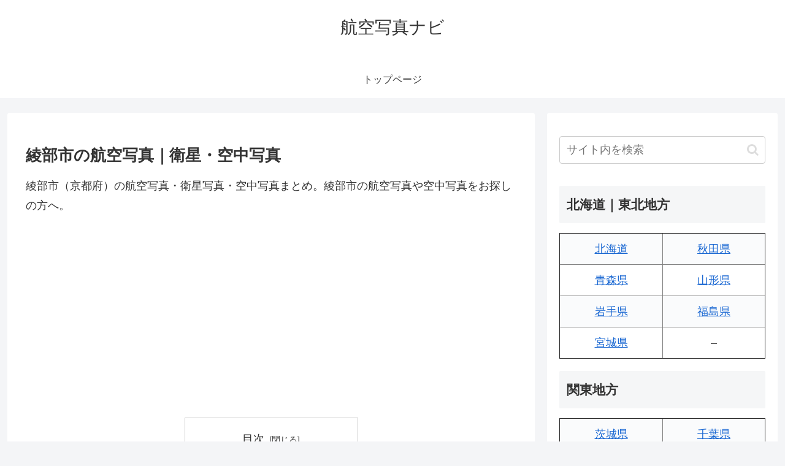

--- FILE ---
content_type: text/html; charset=utf-8
request_url: https://www.google.com/recaptcha/api2/aframe
body_size: 267
content:
<!DOCTYPE HTML><html><head><meta http-equiv="content-type" content="text/html; charset=UTF-8"></head><body><script nonce="rWMp_nmpARovQqfO4ScvLw">/** Anti-fraud and anti-abuse applications only. See google.com/recaptcha */ try{var clients={'sodar':'https://pagead2.googlesyndication.com/pagead/sodar?'};window.addEventListener("message",function(a){try{if(a.source===window.parent){var b=JSON.parse(a.data);var c=clients[b['id']];if(c){var d=document.createElement('img');d.src=c+b['params']+'&rc='+(localStorage.getItem("rc::a")?sessionStorage.getItem("rc::b"):"");window.document.body.appendChild(d);sessionStorage.setItem("rc::e",parseInt(sessionStorage.getItem("rc::e")||0)+1);localStorage.setItem("rc::h",'1769523784732');}}}catch(b){}});window.parent.postMessage("_grecaptcha_ready", "*");}catch(b){}</script></body></html>